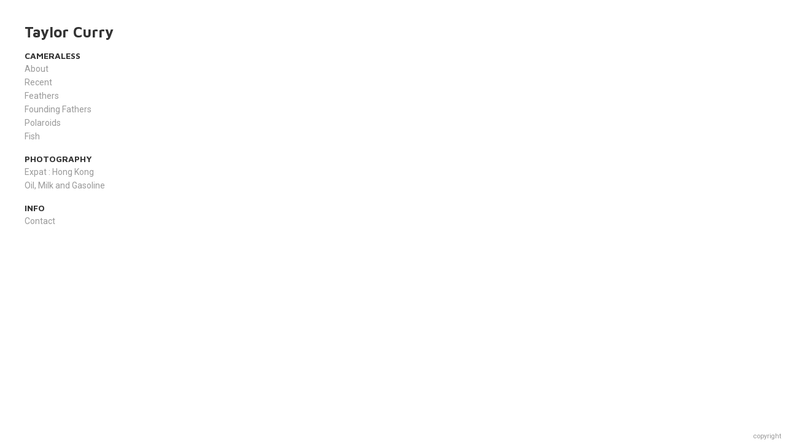

--- FILE ---
content_type: text/html; charset=UTF-8
request_url: https://taylor-curry.com/shop/
body_size: 8332
content:
<!DOCTYPE html>
<html lang="en-US">
<head>
	<meta charset="UTF-8" />
	<meta name="viewport" content="width=device-width, initial-scale=1, minimum-scale=1.0" />
	<meta name="apple-mobile-web-app-capable" content="yes">
			<link rel="icon" type="image/png" href="http://taylormcurry.com/wp-content/uploads/2015/07/favcon.png"/>
		<link rel="profile" href="http://gmpg.org/xfn/11" />
	<link rel="pingback" href="https://taylor-curry.com/xmlrpc.php" />
	<meta name='robots' content='index, follow, max-image-preview:large, max-snippet:-1, max-video-preview:-1' />

	<!-- This site is optimized with the Yoast SEO plugin v26.8 - https://yoast.com/product/yoast-seo-wordpress/ -->
	<title>Shop - Taylor Curry</title>
	<link rel="canonical" href="https://taylor-curry.com/shop/" />
	<meta property="og:locale" content="en_US" />
	<meta property="og:type" content="article" />
	<meta property="og:title" content="Shop - Taylor Curry" />
	<meta property="og:url" content="https://taylor-curry.com/shop/" />
	<meta property="og:site_name" content="Taylor Curry" />
	<meta name="twitter:card" content="summary_large_image" />
	<script type="application/ld+json" class="yoast-schema-graph">{"@context":"https://schema.org","@graph":[{"@type":"WebPage","@id":"https://taylor-curry.com/shop/","url":"https://taylor-curry.com/shop/","name":"Shop - Taylor Curry","isPartOf":{"@id":"https://taylor-curry.com/#website"},"datePublished":"2023-08-29T00:01:35+00:00","breadcrumb":{"@id":"https://taylor-curry.com/shop/#breadcrumb"},"inLanguage":"en-US","potentialAction":[{"@type":"ReadAction","target":["https://taylor-curry.com/shop/"]}]},{"@type":"BreadcrumbList","@id":"https://taylor-curry.com/shop/#breadcrumb","itemListElement":[{"@type":"ListItem","position":1,"name":"Home","item":"https://taylor-curry.com/"},{"@type":"ListItem","position":2,"name":"Shop"}]},{"@type":"WebSite","@id":"https://taylor-curry.com/#website","url":"https://taylor-curry.com/","name":"Taylor Curry","description":"","potentialAction":[{"@type":"SearchAction","target":{"@type":"EntryPoint","urlTemplate":"https://taylor-curry.com/?s={search_term_string}"},"query-input":{"@type":"PropertyValueSpecification","valueRequired":true,"valueName":"search_term_string"}}],"inLanguage":"en-US"}]}</script>
	<!-- / Yoast SEO plugin. -->


<link rel='dns-prefetch' href='//stats.wp.com' />
<link rel='dns-prefetch' href='//fonts.googleapis.com' />
<link rel="alternate" type="application/rss+xml" title="Taylor Curry &raquo; Feed" href="https://taylor-curry.com/feed/" />
<link rel="alternate" type="application/rss+xml" title="Taylor Curry &raquo; Comments Feed" href="https://taylor-curry.com/comments/feed/" />
<link rel="alternate" title="oEmbed (JSON)" type="application/json+oembed" href="https://taylor-curry.com/wp-json/oembed/1.0/embed?url=https%3A%2F%2Ftaylor-curry.com%2Fshop%2F" />
<link rel="alternate" title="oEmbed (XML)" type="text/xml+oembed" href="https://taylor-curry.com/wp-json/oembed/1.0/embed?url=https%3A%2F%2Ftaylor-curry.com%2Fshop%2F&#038;format=xml" />
<style id='wp-img-auto-sizes-contain-inline-css' type='text/css'>
img:is([sizes=auto i],[sizes^="auto," i]){contain-intrinsic-size:3000px 1500px}
/*# sourceURL=wp-img-auto-sizes-contain-inline-css */
</style>

<style id='wp-emoji-styles-inline-css' type='text/css'>

	img.wp-smiley, img.emoji {
		display: inline !important;
		border: none !important;
		box-shadow: none !important;
		height: 1em !important;
		width: 1em !important;
		margin: 0 0.07em !important;
		vertical-align: -0.1em !important;
		background: none !important;
		padding: 0 !important;
	}
/*# sourceURL=wp-emoji-styles-inline-css */
</style>
<link rel='stylesheet' id='wp-block-library-css' href='https://taylor-curry.com/wp-includes/css/dist/block-library/style.min.css?ver=6.9' type='text/css' media='all' />
<style id='global-styles-inline-css' type='text/css'>
:root{--wp--preset--aspect-ratio--square: 1;--wp--preset--aspect-ratio--4-3: 4/3;--wp--preset--aspect-ratio--3-4: 3/4;--wp--preset--aspect-ratio--3-2: 3/2;--wp--preset--aspect-ratio--2-3: 2/3;--wp--preset--aspect-ratio--16-9: 16/9;--wp--preset--aspect-ratio--9-16: 9/16;--wp--preset--color--black: #000000;--wp--preset--color--cyan-bluish-gray: #abb8c3;--wp--preset--color--white: #ffffff;--wp--preset--color--pale-pink: #f78da7;--wp--preset--color--vivid-red: #cf2e2e;--wp--preset--color--luminous-vivid-orange: #ff6900;--wp--preset--color--luminous-vivid-amber: #fcb900;--wp--preset--color--light-green-cyan: #7bdcb5;--wp--preset--color--vivid-green-cyan: #00d084;--wp--preset--color--pale-cyan-blue: #8ed1fc;--wp--preset--color--vivid-cyan-blue: #0693e3;--wp--preset--color--vivid-purple: #9b51e0;--wp--preset--gradient--vivid-cyan-blue-to-vivid-purple: linear-gradient(135deg,rgb(6,147,227) 0%,rgb(155,81,224) 100%);--wp--preset--gradient--light-green-cyan-to-vivid-green-cyan: linear-gradient(135deg,rgb(122,220,180) 0%,rgb(0,208,130) 100%);--wp--preset--gradient--luminous-vivid-amber-to-luminous-vivid-orange: linear-gradient(135deg,rgb(252,185,0) 0%,rgb(255,105,0) 100%);--wp--preset--gradient--luminous-vivid-orange-to-vivid-red: linear-gradient(135deg,rgb(255,105,0) 0%,rgb(207,46,46) 100%);--wp--preset--gradient--very-light-gray-to-cyan-bluish-gray: linear-gradient(135deg,rgb(238,238,238) 0%,rgb(169,184,195) 100%);--wp--preset--gradient--cool-to-warm-spectrum: linear-gradient(135deg,rgb(74,234,220) 0%,rgb(151,120,209) 20%,rgb(207,42,186) 40%,rgb(238,44,130) 60%,rgb(251,105,98) 80%,rgb(254,248,76) 100%);--wp--preset--gradient--blush-light-purple: linear-gradient(135deg,rgb(255,206,236) 0%,rgb(152,150,240) 100%);--wp--preset--gradient--blush-bordeaux: linear-gradient(135deg,rgb(254,205,165) 0%,rgb(254,45,45) 50%,rgb(107,0,62) 100%);--wp--preset--gradient--luminous-dusk: linear-gradient(135deg,rgb(255,203,112) 0%,rgb(199,81,192) 50%,rgb(65,88,208) 100%);--wp--preset--gradient--pale-ocean: linear-gradient(135deg,rgb(255,245,203) 0%,rgb(182,227,212) 50%,rgb(51,167,181) 100%);--wp--preset--gradient--electric-grass: linear-gradient(135deg,rgb(202,248,128) 0%,rgb(113,206,126) 100%);--wp--preset--gradient--midnight: linear-gradient(135deg,rgb(2,3,129) 0%,rgb(40,116,252) 100%);--wp--preset--font-size--small: 13px;--wp--preset--font-size--medium: 20px;--wp--preset--font-size--large: 36px;--wp--preset--font-size--x-large: 42px;--wp--preset--spacing--20: 0.44rem;--wp--preset--spacing--30: 0.67rem;--wp--preset--spacing--40: 1rem;--wp--preset--spacing--50: 1.5rem;--wp--preset--spacing--60: 2.25rem;--wp--preset--spacing--70: 3.38rem;--wp--preset--spacing--80: 5.06rem;--wp--preset--shadow--natural: 6px 6px 9px rgba(0, 0, 0, 0.2);--wp--preset--shadow--deep: 12px 12px 50px rgba(0, 0, 0, 0.4);--wp--preset--shadow--sharp: 6px 6px 0px rgba(0, 0, 0, 0.2);--wp--preset--shadow--outlined: 6px 6px 0px -3px rgb(255, 255, 255), 6px 6px rgb(0, 0, 0);--wp--preset--shadow--crisp: 6px 6px 0px rgb(0, 0, 0);}:where(.is-layout-flex){gap: 0.5em;}:where(.is-layout-grid){gap: 0.5em;}body .is-layout-flex{display: flex;}.is-layout-flex{flex-wrap: wrap;align-items: center;}.is-layout-flex > :is(*, div){margin: 0;}body .is-layout-grid{display: grid;}.is-layout-grid > :is(*, div){margin: 0;}:where(.wp-block-columns.is-layout-flex){gap: 2em;}:where(.wp-block-columns.is-layout-grid){gap: 2em;}:where(.wp-block-post-template.is-layout-flex){gap: 1.25em;}:where(.wp-block-post-template.is-layout-grid){gap: 1.25em;}.has-black-color{color: var(--wp--preset--color--black) !important;}.has-cyan-bluish-gray-color{color: var(--wp--preset--color--cyan-bluish-gray) !important;}.has-white-color{color: var(--wp--preset--color--white) !important;}.has-pale-pink-color{color: var(--wp--preset--color--pale-pink) !important;}.has-vivid-red-color{color: var(--wp--preset--color--vivid-red) !important;}.has-luminous-vivid-orange-color{color: var(--wp--preset--color--luminous-vivid-orange) !important;}.has-luminous-vivid-amber-color{color: var(--wp--preset--color--luminous-vivid-amber) !important;}.has-light-green-cyan-color{color: var(--wp--preset--color--light-green-cyan) !important;}.has-vivid-green-cyan-color{color: var(--wp--preset--color--vivid-green-cyan) !important;}.has-pale-cyan-blue-color{color: var(--wp--preset--color--pale-cyan-blue) !important;}.has-vivid-cyan-blue-color{color: var(--wp--preset--color--vivid-cyan-blue) !important;}.has-vivid-purple-color{color: var(--wp--preset--color--vivid-purple) !important;}.has-black-background-color{background-color: var(--wp--preset--color--black) !important;}.has-cyan-bluish-gray-background-color{background-color: var(--wp--preset--color--cyan-bluish-gray) !important;}.has-white-background-color{background-color: var(--wp--preset--color--white) !important;}.has-pale-pink-background-color{background-color: var(--wp--preset--color--pale-pink) !important;}.has-vivid-red-background-color{background-color: var(--wp--preset--color--vivid-red) !important;}.has-luminous-vivid-orange-background-color{background-color: var(--wp--preset--color--luminous-vivid-orange) !important;}.has-luminous-vivid-amber-background-color{background-color: var(--wp--preset--color--luminous-vivid-amber) !important;}.has-light-green-cyan-background-color{background-color: var(--wp--preset--color--light-green-cyan) !important;}.has-vivid-green-cyan-background-color{background-color: var(--wp--preset--color--vivid-green-cyan) !important;}.has-pale-cyan-blue-background-color{background-color: var(--wp--preset--color--pale-cyan-blue) !important;}.has-vivid-cyan-blue-background-color{background-color: var(--wp--preset--color--vivid-cyan-blue) !important;}.has-vivid-purple-background-color{background-color: var(--wp--preset--color--vivid-purple) !important;}.has-black-border-color{border-color: var(--wp--preset--color--black) !important;}.has-cyan-bluish-gray-border-color{border-color: var(--wp--preset--color--cyan-bluish-gray) !important;}.has-white-border-color{border-color: var(--wp--preset--color--white) !important;}.has-pale-pink-border-color{border-color: var(--wp--preset--color--pale-pink) !important;}.has-vivid-red-border-color{border-color: var(--wp--preset--color--vivid-red) !important;}.has-luminous-vivid-orange-border-color{border-color: var(--wp--preset--color--luminous-vivid-orange) !important;}.has-luminous-vivid-amber-border-color{border-color: var(--wp--preset--color--luminous-vivid-amber) !important;}.has-light-green-cyan-border-color{border-color: var(--wp--preset--color--light-green-cyan) !important;}.has-vivid-green-cyan-border-color{border-color: var(--wp--preset--color--vivid-green-cyan) !important;}.has-pale-cyan-blue-border-color{border-color: var(--wp--preset--color--pale-cyan-blue) !important;}.has-vivid-cyan-blue-border-color{border-color: var(--wp--preset--color--vivid-cyan-blue) !important;}.has-vivid-purple-border-color{border-color: var(--wp--preset--color--vivid-purple) !important;}.has-vivid-cyan-blue-to-vivid-purple-gradient-background{background: var(--wp--preset--gradient--vivid-cyan-blue-to-vivid-purple) !important;}.has-light-green-cyan-to-vivid-green-cyan-gradient-background{background: var(--wp--preset--gradient--light-green-cyan-to-vivid-green-cyan) !important;}.has-luminous-vivid-amber-to-luminous-vivid-orange-gradient-background{background: var(--wp--preset--gradient--luminous-vivid-amber-to-luminous-vivid-orange) !important;}.has-luminous-vivid-orange-to-vivid-red-gradient-background{background: var(--wp--preset--gradient--luminous-vivid-orange-to-vivid-red) !important;}.has-very-light-gray-to-cyan-bluish-gray-gradient-background{background: var(--wp--preset--gradient--very-light-gray-to-cyan-bluish-gray) !important;}.has-cool-to-warm-spectrum-gradient-background{background: var(--wp--preset--gradient--cool-to-warm-spectrum) !important;}.has-blush-light-purple-gradient-background{background: var(--wp--preset--gradient--blush-light-purple) !important;}.has-blush-bordeaux-gradient-background{background: var(--wp--preset--gradient--blush-bordeaux) !important;}.has-luminous-dusk-gradient-background{background: var(--wp--preset--gradient--luminous-dusk) !important;}.has-pale-ocean-gradient-background{background: var(--wp--preset--gradient--pale-ocean) !important;}.has-electric-grass-gradient-background{background: var(--wp--preset--gradient--electric-grass) !important;}.has-midnight-gradient-background{background: var(--wp--preset--gradient--midnight) !important;}.has-small-font-size{font-size: var(--wp--preset--font-size--small) !important;}.has-medium-font-size{font-size: var(--wp--preset--font-size--medium) !important;}.has-large-font-size{font-size: var(--wp--preset--font-size--large) !important;}.has-x-large-font-size{font-size: var(--wp--preset--font-size--x-large) !important;}
/*# sourceURL=global-styles-inline-css */
</style>

<style id='classic-theme-styles-inline-css' type='text/css'>
/*! This file is auto-generated */
.wp-block-button__link{color:#fff;background-color:#32373c;border-radius:9999px;box-shadow:none;text-decoration:none;padding:calc(.667em + 2px) calc(1.333em + 2px);font-size:1.125em}.wp-block-file__button{background:#32373c;color:#fff;text-decoration:none}
/*# sourceURL=/wp-includes/css/classic-themes.min.css */
</style>
<link rel='stylesheet' id='cpsh-shortcodes-css' href='https://taylor-curry.com/wp-content/plugins/column-shortcodes//assets/css/shortcodes.css?ver=1.0.1' type='text/css' media='all' />
<link rel='stylesheet' id='solofolio-fonts-css' href='//fonts.googleapis.com/css?family=Roboto%3A400%2C700%7CMaven+Pro%3A400%2C700&#038;ver=6.9' type='text/css' media='all' />
<link rel='stylesheet' id='font-awesome-css' href='https://taylor-curry.com/wp-content/themes/solofolio/css/font-awesome.min.css?ver=4.2.0' type='text/css' media='all' />
<link rel='stylesheet' id='solofolio-styles-base-css' href='https://taylor-curry.com/wp-content/themes/solofolio/style.css?ver=7.0.98' type='text/css' media='all' />
<style id='solofolio-styles-base-inline-css' type='text/css'>
/* v7.0.98 generated on: 2022-03-09 at 21:37:13 */ html { font-size:14px }body {background-color:#ffffff;color:#333333;font-family:'Roboto';}.header h3,.wrapper h1,.wrapper h2,.wrapper h3{ font-family:'Maven Pro' }h1, h2, h3, h4, h5, h6 { color:#333333 }a:link,a:visited,.header-location,.woocommerce-page .woocommerce-breadcrumb a { color:#333333}a:hover,a:active,.content-parent .children li:hover a h3,.woocommerce-page .woocommerce-breadcrumb a:hover { color:#999999 }.site-title a {font-family:'Maven Pro';color:#333333;}.site-title a:hover { color:#999999 }.logo-img a { width:200px }.solofolio-cyclereact-title,.footer { background-color:#ffffff }.header { background-color:#ffffff }.header-meta,.solofolio-cyclereact-controls { font-size:14px }.header-content li a {font-size:14px;line-height:14px;}.header-content h3 {color:#333333;font-size:14px;}.header-content ul a:link,.header-content ul a:visited,.menu-icon, .menu-btn { color:#999999 }.header-content ul a:hover,.header-content ul a:active,.header-content .solofolio-custom-menu h3:hover { color:#333333 }h2.post-title { font-size:24px }h2.post-title,h2.post-title a { color:#333333 }.post-title a:hover { color:#999999 }.post-byline { color:#999999 }.wp-caption-text,.solofolio-cyclereact-caption { color:#999999 }.solofolio-cyclereact-controls a { color:#999999 }.solofolio-cyclereact-controls a:hover,button:hover,button:focus,.form-submit input:hover,.form-submit input:focus { color:#333333}.header .header-content .current-page-ancestor a,.header .header-content .current_page_item a,.header .header-content .current_page_parent a { color:#333333; }.solofolio-cyclereact-sidebar.buttons a:hover,input:focus,input:hover,textarea:focus,button:focus,button:hover { border-color:#333333 }input,textarea,button,.woocommerce-page ul.products li.product a.button,.woocommerce #review_form #respond .form-submit input{border:1px solid #999999;color:#333333;}.blog .fluid-width-video-wrapper,.comments small { color:#999999 }.solofolio-cyclereact-sidebar { max-width:280px }.solofolio-cyclereact-sidebar.buttons a {height:30px;font-size:16.5px;line-height:30px;width:30px;}.solofolio-cyclereact-sidebar.buttons .fa { line-height:30px }.entry .post-meta,.entry p,.entry .tag-links,.pagination-nav,.centered-content .more-link,.centered-content .wrapper pre,.centered-content .wrapper dl,.centered-content .wrapper ol,.centered-content .wrapper ul,.centered-content .wrapper address,.centered-content .wrapper table,.centered-content .wrapper h1,.centered-content .wrapper h2,.centered-content .wrapper h3,.centered-content .wrapper h4,.centered-content .wrapper h5,.centered-content .wrapper h6 { max-width:600px }@media (min-width:1025px) {.horizon .header-content h3 { line-height:14px }.horizon .solofolio-cyclereact-sidebar.buttons a { border:1px solid #999999 }.horizon .wrapper {bottom:40px;top:80px;right:40px;left:40px;}.horizon .logo { width:200px }.horizon.admin-bar.page .wrapper { top:117px }.horizon .logo { padding-left:40px }.horizon .header-content { padding-right:40px }.horizon .solofolio-cyclereact-title {padding-top:85px;padding-right:20px;padding-bottom:40px;}.horizon .solofolio-cyclereact-sidebar {top:80px;right:40px;}.horizon .solofolio-cyclereact-stage,.horizon .solofolio-cyclereact-title { right:300px }.horizon .solofolio-cyclereact-thumbs {top:35px;padding:40px;}.horizon.page-template-story-php .wrapper { margin-top:-40px }.horizon.page-template-story-php .vert-scroll-full {margin-left:-40px;margin-right:-40px;}}.solofolio-cyclereact-sidebar.buttons a { border:1px solid #999999 }@media (min-width:1025px) {.heights .wrapper {bottom:40px;left:40px;right:40px;top:40px;}.heights .header { width:360px }.heights .header-inner { width:280px }.heights .admin-bar.page .wrapper { top:72px}.heights .admin-bar.page .solofolio-cyclereact-thumbs { padding-top:62px }.heights .solofolio-cyclereact-sidebar {bottom:40px;left:40px;}.heights .solofolio-cyclereact-thumbs,.heights .solofolio-cyclereact-title { padding:40px }.heights .solofolio-cyclereact-thumbs { padding-top:30px }.heights .header-inner {left:40px;top:40px;bottom:40px;}.heights.page-template-story-php .pushy .header-inner { width:280px }.heights.page-template-story-php .pushy-left {-webkit-transform:translate3d(-360px,0,0);-moz-transform:translate3d(-360px,0,0);-ms-transform:translate3d(-360px,0,0);-o-transform:translate3d(-360px,0,0);transform:translate3d(-360px,0,0);}.heights.page-template-story-php .vert-scroll {padding-left:40px;padding-right:40px;}.heights .wrapper {left:360px;}@media only screen and (min-width:2000px) {.centered-content.blog.heights .wrapper,.centered-content.page-template-about-php.heights .wrapper,.centered-content.page-template-parent-php.heights .wrapper {left:40px;}}}.heights .wrapper { left:360px }.heights .solofolio-cyclereact-stage,.heights .solofolio-cyclereact-thumbs,.heights .solofolio-cyclereact-title { left:320px !important }
/*# sourceURL=solofolio-styles-base-inline-css */
</style>
<script type="text/javascript" src="https://taylor-curry.com/wp-includes/js/jquery/jquery.min.js?ver=3.7.1" id="jquery-core-js"></script>
<script type="text/javascript" src="https://taylor-curry.com/wp-includes/js/jquery/jquery-migrate.min.js?ver=3.4.1" id="jquery-migrate-js"></script>
<link rel="https://api.w.org/" href="https://taylor-curry.com/wp-json/" /><link rel="alternate" title="JSON" type="application/json" href="https://taylor-curry.com/wp-json/wp/v2/pages/731" /><link rel="EditURI" type="application/rsd+xml" title="RSD" href="https://taylor-curry.com/xmlrpc.php?rsd" />
<meta name="generator" content="WordPress 6.9" />
<link rel='shortlink' href='https://taylor-curry.com/?p=731' />
	<style>img#wpstats{display:none}</style>
		<link rel="apple-touch-icon" sizes="180x180" href="/wp-content/uploads/fbrfg/apple-touch-icon.png">
<link rel="icon" type="image/png" sizes="32x32" href="/wp-content/uploads/fbrfg/favicon-32x32.png">
<link rel="icon" type="image/png" sizes="16x16" href="/wp-content/uploads/fbrfg/favicon-16x16.png">
<link rel="manifest" href="/wp-content/uploads/fbrfg/site.webmanifest">
<link rel="shortcut icon" href="/wp-content/uploads/fbrfg/favicon.ico">
<meta name="msapplication-TileColor" content="#da532c">
<meta name="msapplication-config" content="/wp-content/uploads/fbrfg/browserconfig.xml">
<meta name="theme-color" content="#ffffff"></head>
<body class="wp-singular page-template-default page page-id-731 wp-theme-solofolio heights">
<div class="header pushy pushy-left">
	<div class="header-inner">
					<div class="logo logo-text">
				<h1 class="site-title">
					<a href="https://taylor-curry.com/"
						 title="Taylor Curry"
						 rel="home">
						Taylor Curry					</a>
				</h1>
			</div>
				<div class="header-meta">
					</div>
		<a class='menu-icon'>Menu <i class="fa fa-bars"></i></a>
		<div class="header-content">
			<div class="sidebar-widget"><h3>Cameraless</h3><div class="menu-cameraless-photography-container"><ul id="menu-cameraless-photography" class="menu"><li id="menu-item-343" class="menu-item menu-item-type-post_type menu-item-object-page menu-item-343"><a href="https://taylor-curry.com/about/">About</a></li>
<li id="menu-item-718" class="menu-item menu-item-type-post_type menu-item-object-page menu-item-718"><a href="https://taylor-curry.com/recent/">Recent</a></li>
<li id="menu-item-74" class="menu-item menu-item-type-custom menu-item-object-custom menu-item-74"><a href="/feathers">Feathers</a></li>
<li id="menu-item-372" class="menu-item menu-item-type-post_type menu-item-object-page menu-item-372"><a href="https://taylor-curry.com/founding-fathers/">Founding Fathers</a></li>
<li id="menu-item-329" class="menu-item menu-item-type-post_type menu-item-object-page menu-item-329"><a href="https://taylor-curry.com/polaroids/">Polaroids</a></li>
<li id="menu-item-340" class="menu-item menu-item-type-post_type menu-item-object-page menu-item-340"><a href="https://taylor-curry.com/fish/">Fish</a></li>
</ul></div></div><div class="sidebar-widget"><h3>Photography</h3><div class="menu-portfolio-container"><ul id="menu-portfolio" class="menu"><li id="menu-item-297" class="menu-item menu-item-type-post_type menu-item-object-page menu-item-297"><a href="https://taylor-curry.com/expat-hong-kong/">Expat : Hong Kong</a></li>
<li id="menu-item-298" class="menu-item menu-item-type-post_type menu-item-object-page menu-item-298"><a href="https://taylor-curry.com/oil-milk-and-gasoline/">Oil, Milk and Gasoline</a></li>
</ul></div></div><div class="sidebar-widget"><h3>Info</h3><div class="menu-info-container"><ul id="menu-info" class="menu"><li id="menu-item-351" class="menu-item menu-item-type-post_type menu-item-object-page menu-item-351"><a href="https://taylor-curry.com/contact/">Contact</a></li>
</ul></div></div>		</div>
	</div>
</div>
<div class="site-overlay"></div>
<a class='menu-btn'><i class="fa fa-bars"></i> menu</a>
<div class="wrapper">

<div class="content-page">
	  	  		  		</div>

</div>

<div class="footer">
  <span class="copyright-label">copyright</span>
  <div class="copyright-hidden">
          &copy; 2026 ©Taylor Curry      </div>
</div>

<script type="speculationrules">
{"prefetch":[{"source":"document","where":{"and":[{"href_matches":"/*"},{"not":{"href_matches":["/wp-*.php","/wp-admin/*","/wp-content/uploads/*","/wp-content/*","/wp-content/plugins/*","/wp-content/themes/solofolio/*","/*\\?(.+)"]}},{"not":{"selector_matches":"a[rel~=\"nofollow\"]"}},{"not":{"selector_matches":".no-prefetch, .no-prefetch a"}}]},"eagerness":"conservative"}]}
</script>
<script type="text/javascript" src="https://taylor-curry.com/wp-content/themes/solofolio/js/matchmedia.js?ver=7.0.98" id="matchmedia-js"></script>
<script type="text/javascript" src="https://taylor-curry.com/wp-content/themes/solofolio/js/lazy-load.js?ver=7.0.98" id="lazy-load-js"></script>
<script type="text/javascript" src="https://taylor-curry.com/wp-content/themes/solofolio/js/jquery.fitvids.js?ver=7.0.98" id="jquery-fitvids-js"></script>
<script type="text/javascript" src="https://taylor-curry.com/wp-content/themes/solofolio/js/pushy.js?ver=7.0.98" id="pushy-js"></script>
<script type="text/javascript" src="https://taylor-curry.com/wp-content/themes/solofolio/js/blink_sdk.js?ver=7.0.98" id="blink-js"></script>
<script type="text/javascript" id="solofolio-base-js-extra">
/* <![CDATA[ */
var solofolioBase = {"layoutMode":"heights"};
//# sourceURL=solofolio-base-js-extra
/* ]]> */
</script>
<script type="text/javascript" src="https://taylor-curry.com/wp-content/themes/solofolio/js/solofolio-base.js?ver=7.0.98" id="solofolio-base-js"></script>
<script type="text/javascript" id="jetpack-stats-js-before">
/* <![CDATA[ */
_stq = window._stq || [];
_stq.push([ "view", {"v":"ext","blog":"94895777","post":"731","tz":"0","srv":"taylor-curry.com","j":"1:15.4"} ]);
_stq.push([ "clickTrackerInit", "94895777", "731" ]);
//# sourceURL=jetpack-stats-js-before
/* ]]> */
</script>
<script type="text/javascript" src="https://stats.wp.com/e-202604.js" id="jetpack-stats-js" defer="defer" data-wp-strategy="defer"></script>
<script id="wp-emoji-settings" type="application/json">
{"baseUrl":"https://s.w.org/images/core/emoji/17.0.2/72x72/","ext":".png","svgUrl":"https://s.w.org/images/core/emoji/17.0.2/svg/","svgExt":".svg","source":{"concatemoji":"https://taylor-curry.com/wp-includes/js/wp-emoji-release.min.js?ver=6.9"}}
</script>
<script type="module">
/* <![CDATA[ */
/*! This file is auto-generated */
const a=JSON.parse(document.getElementById("wp-emoji-settings").textContent),o=(window._wpemojiSettings=a,"wpEmojiSettingsSupports"),s=["flag","emoji"];function i(e){try{var t={supportTests:e,timestamp:(new Date).valueOf()};sessionStorage.setItem(o,JSON.stringify(t))}catch(e){}}function c(e,t,n){e.clearRect(0,0,e.canvas.width,e.canvas.height),e.fillText(t,0,0);t=new Uint32Array(e.getImageData(0,0,e.canvas.width,e.canvas.height).data);e.clearRect(0,0,e.canvas.width,e.canvas.height),e.fillText(n,0,0);const a=new Uint32Array(e.getImageData(0,0,e.canvas.width,e.canvas.height).data);return t.every((e,t)=>e===a[t])}function p(e,t){e.clearRect(0,0,e.canvas.width,e.canvas.height),e.fillText(t,0,0);var n=e.getImageData(16,16,1,1);for(let e=0;e<n.data.length;e++)if(0!==n.data[e])return!1;return!0}function u(e,t,n,a){switch(t){case"flag":return n(e,"\ud83c\udff3\ufe0f\u200d\u26a7\ufe0f","\ud83c\udff3\ufe0f\u200b\u26a7\ufe0f")?!1:!n(e,"\ud83c\udde8\ud83c\uddf6","\ud83c\udde8\u200b\ud83c\uddf6")&&!n(e,"\ud83c\udff4\udb40\udc67\udb40\udc62\udb40\udc65\udb40\udc6e\udb40\udc67\udb40\udc7f","\ud83c\udff4\u200b\udb40\udc67\u200b\udb40\udc62\u200b\udb40\udc65\u200b\udb40\udc6e\u200b\udb40\udc67\u200b\udb40\udc7f");case"emoji":return!a(e,"\ud83e\u1fac8")}return!1}function f(e,t,n,a){let r;const o=(r="undefined"!=typeof WorkerGlobalScope&&self instanceof WorkerGlobalScope?new OffscreenCanvas(300,150):document.createElement("canvas")).getContext("2d",{willReadFrequently:!0}),s=(o.textBaseline="top",o.font="600 32px Arial",{});return e.forEach(e=>{s[e]=t(o,e,n,a)}),s}function r(e){var t=document.createElement("script");t.src=e,t.defer=!0,document.head.appendChild(t)}a.supports={everything:!0,everythingExceptFlag:!0},new Promise(t=>{let n=function(){try{var e=JSON.parse(sessionStorage.getItem(o));if("object"==typeof e&&"number"==typeof e.timestamp&&(new Date).valueOf()<e.timestamp+604800&&"object"==typeof e.supportTests)return e.supportTests}catch(e){}return null}();if(!n){if("undefined"!=typeof Worker&&"undefined"!=typeof OffscreenCanvas&&"undefined"!=typeof URL&&URL.createObjectURL&&"undefined"!=typeof Blob)try{var e="postMessage("+f.toString()+"("+[JSON.stringify(s),u.toString(),c.toString(),p.toString()].join(",")+"));",a=new Blob([e],{type:"text/javascript"});const r=new Worker(URL.createObjectURL(a),{name:"wpTestEmojiSupports"});return void(r.onmessage=e=>{i(n=e.data),r.terminate(),t(n)})}catch(e){}i(n=f(s,u,c,p))}t(n)}).then(e=>{for(const n in e)a.supports[n]=e[n],a.supports.everything=a.supports.everything&&a.supports[n],"flag"!==n&&(a.supports.everythingExceptFlag=a.supports.everythingExceptFlag&&a.supports[n]);var t;a.supports.everythingExceptFlag=a.supports.everythingExceptFlag&&!a.supports.flag,a.supports.everything||((t=a.source||{}).concatemoji?r(t.concatemoji):t.wpemoji&&t.twemoji&&(r(t.twemoji),r(t.wpemoji)))});
//# sourceURL=https://taylor-curry.com/wp-includes/js/wp-emoji-loader.min.js
/* ]]> */
</script>

</body>
</html>


<!-- Page cached by LiteSpeed Cache 7.7 on 2026-01-25 02:37:31 -->

--- FILE ---
content_type: text/css
request_url: https://taylor-curry.com/wp-content/themes/solofolio/style.css?ver=7.0.98
body_size: 5111
content:
/*
Theme Name: SoloFolio
Theme URI: http://solofol.io/
Description: SoloFolio is a simple and professional theme built specifically for photography portfolio websites. Features include responsive photo galleries with retina images, a no-compromises experience for mobile/tablet users, custom widgets for dropdown menus and social media icons, WooCommerce compatiblity, live location via Blink, and integration with Photoshelter BEAM template Element.
Version: 7.0.98
Author: Joel Hawksley
Author URI: http://www.joelhawksley.com/
License: GNU General Public License v2 or later
License URI: http://www.gnu.org/licenses/gpl-2.0.html
Tags: one-column, two-columns, fluid-layout, responsive-layout, full-width-template, theme-options, photoblogging
Text Domain: solofolio
*/

* {
  margin: 0;
  padding: 0;
  border: 0;
  font-size: 100%;
  font: inherit;
  vertical-align: baseline;
}
/* HTML5 display-role reset for older browsers */
article,
aside,
details,
figcaption,
figure,
footer,
header,
hgroup,
menu,
nav,
section { display: block }
ol,
ul { list-style: none }
table {
  border-collapse: collapse;
  border-spacing: 0;
}
*,
*:before,
*:after {
  -moz-box-sizing: border-box;
  -webkit-box-sizing: border-box;
  box-sizing: border-box;
}
html { font-size: 16px }
body {
  font-family: 'Roboto', Helvetica, Verdana, Arial, Utkal, sans-serif;
  -webkit-text-size-adjust: 100%;
  font-weight: normal;
  line-height: 1.3;
  margin: 0;
  padding: 0;
  text-align: left;
}
dd, dt, li, p { line-height: 1.6em }
p, table, ul, ol { margin: 1rem 0 }
dd { margin-bottom: 1em }
th { font-weight: bold }
.bypostauthor {
  border-left: 5px solid rgba(125,125,125,.2);
  padding-left: .5rem;
}
th { background-color: rgba(125,125,125,.2) }
td, th { padding: .5rem 1rem .5rem 1rem; border: 1px solid rgba(125,125,125,.2); }
dt { font-weight: bold; margin-top: .5rem; }
li { list-style-type: square; list-style-position: inside; }
ul ul, ol ol { margin-left: 1rem }
ol li { list-style-type: decimal }
code, pre, tt, var { background-color: rgba(125,125,125,.2); }
pre { padding: .5rem; word-wrap: break-word;}
em, cite { font-style: italic }
sup, sub { font-size: .7em }
sup { vertical-align: super }
sub { vertical-align: sub }
acronym { text-transform: uppercase }
acronym, abbr { border-bottom: .1em dotted }
blockquote p, .sticky { padding: 1em; border-left: 8px solid rgba(125,125,125,.2); }
blockquote cite { display: block; margin-top: 1em; }
strong { font-weight: bold }
img { border: none }
/* Floats */
.left { float: left }
.right { float: right }
.entry .alignleft { padding-right: 1rem; }
.entry .alignright { padding-left: 1rem; }
/* Images */
/* Links */
a { font-weight: bold }
a:link,
a:visited {
  text-decoration: none;
  outline: none !important;
}
a:hover,
a:active {
  outline: none !important;
  -webkit-transition: all .1s linear;
  transition: all .1s linear;
}
a img {
  margin: 0;
  padding: 0;
  border: none;
  text-decoration: none;
}
a:hover img { text-decoration: none }
.more-link {
  display: block;
  margin: 1rem 0;
}
/* Typography */
h1,
h2,
h3,
h4,
h5 {
  font-weight: normal;
  line-height: 1;
  margin-bottom: 1rem;
  padding: 0;
}
h1 { font-size: 3rem }
h2 { font-size: 1.86rem }
h3 { font-size: 1.28rem }
h4 { font-size: 1rem }
h5 { font-size: .85rem }
small {
  font-size: .85rem;
  line-height: 1;
}
.header-content h3 {
  font-size: 1rem;
  line-height: 1.5rem;
  font-weight: bold;
  text-transform: uppercase;
  margin: 0;
}
.header-content ul { margin: 0; }
p {
  padding: 0;
  max-width: 600px;
}
p:first-child { margin-top: 0 }
.site-title {
  font-weight: bold;
  line-height: 1;
  margin: 0;
  padding: 0;
}
.site-title a:link,
.site-title a:visited { background-color: transparent }
.site-title a:hover,
.site-title a:active { background-color: transparent }
.header a { font-weight: normal }
.logo {
  line-height: 1;
  width: auto;
}
.header-content ul li {
  font-size: 12px;
  font-weight: normal;
  list-style-type: none;
  list-style-position: initial;
}
.sidebar-widget, .solofolio-custom-menu { margin-top: 15px }
input,
button {
  height: 2rem;
  vertical-align: top;
}
.form-submit input,
.searchform button {
  cursor: pointer;
  line-height: 1;
}
.searchform button {
  margin-left: .25rem;
  width: 2rem;
}
.logo-img a { display: inline-block }
.logo a img {
  border: none;
  font-weight: normal;
  text-decoration: none;
  max-width: 100%;
}
.logo a img:hover { border: none }
.site-title { font-size: 24px }
.site-title a { font-weight: bold }
.footer {
  border-top-left-radius: 2px;
  font-size: .78rem;
  line-height: 1;
}
.footer:hover { opacity: 1 }
.footer:hover .copyright-label { display: none }
.footer:hover .copyright-hidden { display: block }
.post-meta { margin-bottom: 1em }
.post-byline { font-weight: normal }
h2.post-title {
  font-size: 22px;
  margin-bottom: .25rem;
}
h2.post-title a { font-weight: normal; }
.entry .tag-links { max-width: 600px }
.entry .tag-links a { padding: 0 2px }
.content-index,
.content-search { width: 100% }
.content-about { max-width: 900px }
.content-about-image {
  width: 50%;
  float: right;
  padding: 0 0 2rem 2rem;
}
.content-about-image img {
  width: 100%;
  height: auto;
}
.content-about-content {
  float: left;
  width: 50%;
  max-width: 500px;
  display: block;
}
input, textarea, button {
  background-color: transparent;
  border-radius: 2px;
  margin: 0;
  padding: .5rem;
}
input:focus, textarea:focus, button:focus { outline: none }
#respond label { display: block }
.comments-area h3 { font-weight: bold }
.comments { padding-bottom: 3rem; max-width: 600px; }
.comment { margin-bottom: 1rem }
.comments h4.comment-author { margin-bottom: 0 }
.comment-list li {
  list-style-type: none;
  margin-bottom: 1.5rem;
}
.comment-list li p:last-child {
  margin-bottom: 0;
}
.comment-meta { margin-bottom: .5rem }
.comments h4, .comments h4 a {
  font-weight: bold;
  line-height: 1;
  margin-bottom: .25rem;
}
.comments small {
  font-weight: normal;
  margin-bottom: 0;
}
.comments p.form-submit { margin: 0 }
.comments p.form-submit input {
  background-color: transparent;
  float: right;
  max-width: 100%;
  width: auto;
}
.comments textarea {
  display: block;
  height: 225px;
}
.comments input, .comments textarea { width: 100%; }
.entry .aligncenter { display: block }
.entry img {
  display: block;
  margin-bottom: 1em;
  height: auto;
  max-width: 100%;
}
.entry img:first-child { margin-top: 0 }
.entry .wp-caption img { margin: 0 }
.alignleft { float: left }
.alignright { float: right }
.wp-caption { margin-bottom: 1rem }
.wp-caption-text,
.caption,
.wp-caption .wp-caption-text, .vert-scroll .wp-caption-text, .gallery-caption {
  font-size: .9rem;
  line-height: 1.4;
  padding-top: .2rem;
  margin-top: 0;
  max-width: inherit;
}
.content-parent { max-width: 920px }
.content-parent .content { padding: 0 1rem }
.content-parent .children {
  margin-top: 0;
  max-width: inherit !important;
}
.content-parent .children h3 { margin: 0 }
.content-parent .children li {
  display: inline-block;
  max-width: 300px;
  width: 32.8%;
  padding: 0 1rem 2rem 1rem;
  vertical-align: top;
}
.content-parent .children li img {
  height: auto;
  width: 100%;
}
.content-parent .children li:hover img { opacity: .7 }
.pagination-nav { padding-bottom: 2em }
.pagination-nav a { margin: 1em 0 }
.pagination-nav h4 { margin-bottom: .25rem }
.pagination-nav .right h4 { text-align: right }
.solofolio-social a { padding: 10px }
.solofolio-social a:first-child { padding-left: 0 }
.solofolio-vert-scroll-gallery { margin-bottom: 1rem }
.vert-scroll { margin: 1rem auto 0; }
.vert-scroll:first-child { margin-top: 0; }
.vert-scroll:last-child { margin-bottom: 0; }
.vert-scroll .wp-caption-text {
  text-align: left;
  max-width: 900px;
}
.vert-scroll img {
  display: block;
  max-width: 100%;
  margin-bottom: 0;
  width: auto;
  height: auto;
  opacity: 0;
}
.solofolio-cyclereact-thumbs { display: none }
/* Centering */
.content-index { width: 100% }
.content-index .entry .wp-caption { max-width: 100% }
.content-page img {
  display: block;
  height: auto;
  max-width: 100%;
}
/* Grid */
.grid:after {
  content: "";
  display: table;
  clear: both;
}
[class*='col-'] {
  float: left;
  padding-right: 20px;
}
.grid [class*='col-']:last-of-type {
  padding-right: 0;
}
.col-2-3 { width: 66.66% }
.col-1-3 { width: 33.33% }
.col-1-2 { width: 50% }
.col-1-4 { width: 25% }
.col-1-8 { width: 12.5% }
.module { padding: 20px }
/* Custom menu widget */
.solofolio-custom-menu h3 { cursor: pointer }
.solofolio-custom-menu h3:after { content: " +";}
.solofolio-custom-menu.visible h3:after { content: " -";}
.solofolio-custom-menu ul { display: none }
/* Fix WP admin bar overlap */
.admin-bar .header { top: 32px }
/* Helpers */
.no-margin { margin: 0 }
.pagination-nav:after {
  clear: both;
  content: "";
  display: table;
}
/* Story template */
.menu-btn { display: none }
.page-template-story-php .wrapper img { display: block }
.page-template-story-php .wrapper h1,
.page-template-story-php .wrapper h3 { text-align: center }
.page-template-story-php .vert-scroll.vert-scroll-full .wp-caption-text {
  max-width: 100% !important;
  padding: 0 1rem;
}
/* Lazy loader */
.lazy-hidden {
  opacity: 0;
  transition: opacity .2s ease-in;
}
/* Blink Map */
.blink-map iframe {
  max-width: 600px;
  width: 100% !important;
  margin-bottom: 1rem;
}
.clear { clear: both }
/* WooCommerce Integration */
.woocommerce #sidebar,
.woocommerce-result-count,
.widget_shopping_cart_content .product_list_widget,
.widget_shopping_cart_content .total,
.woocommerce .page-title,
.woocommerce-ordering,
.woocommerce .woocommerce-info:before,
.woocommerce div.product .woocommerce-tabs ul.tabs li.active:before,
.woocommerce-page #content div.product .woocommerce-tabs ul.tabs:before,
.woocommerce #content div.product .woocommerce-tabs ul.tabs:after,
.woocommerce div.product .woocommerce-tabs ul.tabs li:after,
.woocommerce div.product .woocommerce-tabs ul.tabs:before { display: none !important }
.woocommerce .woocommerce-info {
  border: none;
  background: none;
  border: none;
  text-shadow: none;
  box-shadow: none;
  padding: 0 !important;
}
.woocommerce ul.products li.product a img,
.woocommerce-page div.product div.images img { box-shadow: none }
.woocommerce-page .related ul.products li.product { max-width: 250px }
.woocommerce div.product h2, .woocommerce div.product p { max-width: none }
.woocommerce div.product .woocommerce-tabs ul.tabs li {
  background: none;
  border: none;
  box-shadow: none;
}
.woocommerce div.product .woocommerce-tabs ul.tabs { padding-left: 0 }
.woocommerce div.product .woocommerce-tabs ul.tabs li { margin: 0; }
.woocommerce div.product .woocommerce-tabs ul.tabs li:first-child { padding-left: 0; }
.woocommerce div.product .woocommerce-tabs ul.tabs li a { text-shadow: none }
.woocommerce-page div.product .woocommerce-tabs ul.tabs li.active {
  background: none;
  border-bottom: none;
}

.woocommerce div.product .woocommerce-tabs ul.tabs li.active a {
  border-bottom: 1px solid;
}

/* Media Queries */

@-ms-viewport { width: device-width; }

@media only screen and (min-width: 1025px) {
  .page-template-story-php .vert-scroll-window:first-child { margin-top: 1rem }
  .page-template-story-php p { margin-top: 2rem; margin-bottom: 2rem; }
  body.page-template-story-php .vert-scroll.vert-scroll-full {
    padding-left: 0;
    padding-right: 0;
  }
  .entry { margin-bottom: 3rem; }
  .menu-icon { display: none }
  .header {
    z-index: 5;
    position: fixed;
    top: 0;
    bottom: 40px;
    left: 0;
  }
  .wrapper {
    position: absolute;
    bottom: 0;
    top: 0;
    right: 20px;
    left: 20px;
  }
  .footer {
    bottom: 0;
    opacity: .5;
    padding: 4px 8px;
    position: fixed;
    right: 0;
    z-index: 1000;
  }
  .copyright-hidden { display: none }
  .solofolio-cyclereact-wrap {
    position: absolute;
    overflow-x: visible;
    overflow-y: visible;
    top: 0;
    bottom: 0;
    left: 0;
    right: 0;
  }
  .solofolio-cyclereact-stage {
    position: absolute;
    overflow-x: visible;
    overflow-y: visible;
    top: 0;
    bottom: 0;
    left: 0;
    right: 0;
  }
  .solofolio-cyclereact-gallery {
    position: absolute;
    overflow-x: visible;
    overflow-y: visible;
    top: 0;
    bottom: 0;
    left: 0;
    right: 0;
  }
  .solofolio-cyclereact-slide {
    position: absolute;
    overflow-x: visible;
    overflow-y: visible;
    top: 0;
    bottom: 0;
    left: 0;
    right: 0;
    height: 100%;
  }
  .solofolio-cyclereact-slide .wp-caption-text {
    display: none;
  }
  .solofolio-cyclereact-slide .image {
    display: block;
    height: auto;
    width: auto;
    max-height: 100%;
    max-width: 100%;
    margin: 0 auto;
    position: relative;
    width: 100%;
  }
  .solofolio-cyclereact-slide img {
    height: auto;
    width: auto;
    margin: 0 auto;
    max-width: 100%;
    display: block;
    position: relative;
  }
  .solofolio-cyclereact-title {
    position: fixed !important;
    left: 0;
    bottom: 0;
    right: 0;
    top: 0;
    z-index: 3;
  }
  .solofolio-cyclereact-title-wrapper {
    display: table;
    height: 100%;
    width: 100%;
  }
  .solofolio-cyclereact-title-content {
    display: table-cell;
    vertical-align: middle;
  }
  .solofolio-gallery-title h2 { text-align: center }
  .solofolio-gallery-title p { margin: 0 auto 1em }
  ul.solofolio-cyclereact-controls { margin: 0; line-height: 1;}
  .solofolio-cyclereact-controls a { font-weight: normal }
  .solofolio-cyclereact-sidebar.buttons a {
    border-radius: 2px;
    display: inline-block;
    font-size: 22px;
    width: 40px;
    height: 40px;
    margin-top: 15px;
    margin-right: 15px;
    line-height: 40px;
    text-align: center;
    text-decoration: none;
  }
  .solofolio-cyclereact-sidebar.text li {
    display: inline-block;
    line-height: 1;
    margin-right: .5rem;
    margin-top: .5rem;
  }
  .solofolio-cyclereact-image { z-index: 2 }
  .solofolio-cyclereact-nav-left,
  .solofolio-cyclereact-nav-thumbs,
  .solofolio-cyclereact-nav-right {
    height: 100%;
    position: absolute;
    top: 0;
    bottom: 0;
    z-index: 100;
  }
  .solofolio-cyclereact-nav-left {
    cursor: w-resize;
    left: 0;
    width: 33.333333%;
  }
  .solofolio-cyclereact-nav-thumbs {
    cursor:context-menu;
    left: 33.333333%;
    width: 33.333333%;
  }
  .solofolio-cyclereact-nav-right {
    cursor: e-resize;
    right: 0;
    width: 33.333333%;
  }
  .thumbnails-disabled .thumbs { display: none !important }
  .thumbnails-disabled .solofolio-cyclereact-nav-left,
  .thumbnails-disabled .solofolio-cyclereact-nav-right {
    width: 50%;
  }
  .solofolio-cyclereact-slide { right: 0 }
  .wrapper .solofolio-cyclereact-caption {
    margin: 0 auto;
    text-align: left;
    line-height: 1.4;
    font-size: .8em;
  }
  .solofolio-cyclereact-sidebar {
    bottom: 0;
    position: fixed;
    max-width: 200px;
    width: 100%;
    z-index: 100;
  }
  .solofolio-cyclereact-thumbs {
    display: none;
    z-index: 200;
    position: fixed;
    left: 0;
    bottom: 0;
    right: 0;
    top: 0;
    margin: 0 !important;
    max-width: inherit !important;
    list-style-type: none;
    overflow-y: auto;
  }
  .solofolio-cyclereact-thumbs {
    max-width: inherit !important;
  }
  .solofolio-cyclereact-thumbs .thumb {
    float: left;
    padding: 10px 10px 0 0;
    -moz-box-sizing: border-box;
    box-sizing: border-box;
    list-style-type: none;
  }
  .solofolio-cyclereact-thumbs .thumb a {
    height: 200px;
    display: block;
    position: relative;
  }
  .solofolio-cyclereact-thumbs .thumb a:hover { opacity: .7 }
  .solofolio-cyclereact-thumbs .thumb img {
    width: auto;
    height: 100%;
  }
  .solofolio-cyclereact-nav-left {
    cursor: url('css/cursor-left-32.png'), auto;
  }
  .solofolio-cyclereact-nav-thumbs {
    cursor: url('css/cursor-thumbs-32.png'), auto;
  }
  .solofolio-cyclereact-nav-right {
    cursor: url('css/cursor-right-32.png'), auto;
  }
}

@media only screen and (max-width: 1024px) {
  .wrapper h1,
  .wrapper h2,
  .wrapper h3,
  .wrapper h4,
  .wrapper h5,
  .wrapper h6,
  .entry,
  .entry .wp-caption,
  .entry .wp-caption img,
  .entry img,
  .content-index,
  .content-about,
  .content-parent,
  .content-about-content,
  .content-about-image,
  .post-meta,
  .entry p,
  .entry .aligncenter,
  .tag-links,
  .comments,
  .pagination-nav,
  .solofolio-gallery-title p,
  .page-template-story-php .wrapper p,
  .page-template-story-php .wrapper img,
  .page-template-story-php .wrapper .wp-caption,
  .vert-scroll img,
  .vert-scroll .wp-caption-text,
  .solofolio-cyclereact-slide .wp-caption-text,
  .solofolio-cyclereact-slide img {
    margin-left: auto;
    margin-right: auto;
  }
  .wp-caption img, img.alignnone {
    width: 100%;
    height: auto;
  }
  .header {
    position: relative;
    line-height: 1.3;
    margin-bottom: 1rem;
    min-width: 320px;
  }
  .header .logo { padding-top: 1rem }
  .page-template-story-php .header { margin-bottom: 0 }
  .header-meta { max-width: inherit }
  .header-content { display: none }
  .header-content ul li a,
  .header .header-content h3,
  .menu-icon,
  .searchform {
    display: block;
    line-height: 1.5rem;
    font-size: 16px;
    padding: .75rem 1rem;
    text-align: left;
  }
  .site-title { line-height: 1 }
  .sidebar-widget, .solofolio-custom-menu { margin-top: 0 }
  .header-meta div {
    float: none;
    padding-top : .25em;
  }
  .wrapper {
    margin-top: 0;
    min-width: 320px;
    padding-left: 1rem;
    padding-right: 1rem;
  }
  .header-content h3,
  .menu-icon,
  .header-content ul li,
  .searchform,
  .solofolio-social {
    border-top: 1px solid rgba(0,0,0,0.1);
  }
  .header {
    border-bottom: 1px solid rgba(0,0,0,0.1);
  }
  .solofolio-social a {
    display: inline-block;
    line-height: 1.5rem;
    padding: .75rem 1.25rem;
  }
  .menu-icon {
    display: block;
    margin-top: 1rem;
    padding: .75rem 1rem;
    cursor: pointer;
    text-align: left;
  }
  .menu-icon i {
    vertical-align: middle;
    float: right;
    line-height: inherit;
  }
  .solofolio-custom-menu h3:after { float: right }
  .solofolio-custom-menu li { padding-left: 1rem }
  .searchform {
    display: table;
    width: 100%;
    padding: .5rem 1rem;
  }
  .searchform input, .searchform span {
    display: table-cell;
  }
  .searchform input {
    border: none;
    padding: 0;
    width: 100%;
  }
  .searchform span {
    width: 1px;
  }
  .searchform button {
    border: none;
    padding-right: 0;
    text-align: right;
  }
  .content-page,
  .content-index,
  .content-search,
  .content-about {
    max-width: 900px;
  }
  .content-about-image,
  .content-about-content {
    float: none;
    width: 100%;
  }
  .content-about-image {
    padding: 0;
    text-align: center;
    margin-bottom: 1rem;
  }
  .content-about-content {
    max-width: 600px;
    display: block;
  }
  .content-about .children { padding-left: 1rem }
  .content-about .children li {
    padding-left: 0;
    padding-right: 1rem;
  }
  .entry { margin-bottom: 2rem }
  .post-meta, .entry p {
    max-width: 600px;
  }
  .entry .wp-caption-text {
    margin: .25em auto auto auto;
    max-width: none;
  }
  .entry p { text-align: left }
  .comments .commentlist li { padding: 0 }
  .footer {
    line-height: 1.4;
    padding: 1rem;
  }
  .footer .copyright-label { display: none }
  .wrapper .content-index { width: 100% }
  .pagination-nav h4 { padding: 0 }
  .wrapper h1 { font-size: 22px }
  .vert-scroll .wp-caption-text { max-width: none }
  .solofolio-gallery-title h2 { text-align: center }
  .solofolio-cyclereact-slide .image {
    margin: 0 auto;
  }
  .solofolio-cyclereact-slide img {
    max-width: 100%;
    width: auto;
    height: auto;
    display: block;
  }
  .solofolio-cyclereact-slide {
    visibility: visible !important;
    position: relative !important;
    margin: 1rem auto 0;
  }
  .solofolio-cyclereact-stage[style] { display: block !important }
  .solofolio-cyclereact-sidebar[style],
  .solofolio-cyclereact-thumbs[style] { display: none !important }
  .solofolio-cyclereact-sidebar, .solofolio-cyclereact-image-nav {
    display: none;
  }
  body .wrapper .solofolio-cyclereact-title {
    left: auto !important;
  }
  .vert-scroll-full {
    margin: 0 -1rem;
  }
  .header, .footer { text-align: center }
}

@media only screen and (max-width: 620px) {
  [class*='col-'] {
    float: none;
    padding-right: 0;
    width: 100%;
  }
  body.page { overflow: auto }
  .header-content { text-align: center }
  .content-page,
  .content-index,
  .content-search,
  .content-parent .content { padding: 0 }
  .content-parent .children li {
    padding-right: 0;
    padding-left: 0;
    width: 49%;
  }
  .content-parent .children li:nth-child(odd) { padding-right: .5rem; }
  .content-parent .children li:nth-child(even) { padding-left: .5rem; }
  .single-post .pagination-nav .right, .single-post .pagination-nav .left { float: none }
  .single-post .pagination-nav .left { margin-bottom: 1rem }
  .single-post .pagination-nav .right h4 { text-align: left }
  .entry img { max-width: 100% }
}

/* Heights Layout */
@media only screen and (min-width: 1025px) {
  .centered-content .entry,
  .centered-content .entry .wp-caption,
  .centered-content .entry .wp-caption img,
  .centered-content .entry img,
  .centered-content .more-link,
  .centered-content .content-index,
  .centered-content .content-about,
  .centered-content .content-parent,
  .centered-content .content-about-content,
  .centered-content .content-about-image,
  .centered-content .post-meta,
  .centered-content pre,
  .centered-content table,
  .centered-content address,
  .centered-content dl,
  .centered-content ol,
  .centered-content ul,
  .centered-content h1,
  .centered-content h2,
  .centered-content h3,
  .centered-content h4,
  .centered-content h5,
  .centered-content h6,
  .centered-content p,
  .centered-content .content-page img,
  .centered-content .entry .aligncenter,
  .centered-content .tag-links,
  .centered-content .comments,
  .centered-content .pagination-nav,
  .centered-content .solofolio-gallery-title p,
  .centered-content.page-template-story-php .wrapper p,
  .centered-content.page-template-story-php .wrapper img,
  .centered-content.page-template-story-php .wrapper .wp-caption,
  .centered-content .vert-scroll img,
  .centered-content .vert-scroll .wp-caption-text  {
    margin-left: auto;
    margin-right: auto;
  }
  .centered-content iframe { margin: 0 auto 1rem auto !important }
  .heights .header-meta { margin-bottom: 1em }
  .heights .header { height: 100% }
  .heights .header-inner {
    position: absolute;
    top: 20px;
    left: 20px;
    bottom: 20px;
    overflow-y: auto;
    overflow-x: hidden;
  }
  .heights .header-content ul li a { line-height: 1.6 }

  /* Story Template */
  .heights.page-template-story-php .menu-btn {
    cursor: pointer;
    display: block;
    font-size: 14px;
    left: 40px;
    height: 40px;
    text-align: center;
    padding: 0 1rem;
    position: fixed;
    top: 0;
    line-height: 40px;
    z-index: 9997;
    -ms-transform:rotate(90deg); /* IE 9 */
    -ms-transform-origin: 0;
    -moz-transform:rotate(90deg); /* Firefox */
    -moz-transform-origin: 0;
    -webkit-transform:rotate(90deg); /* Safari and Chrome */
    -webkit-transform-origin: 0;
    -o-transform:rotate(90deg); /* Opera */
    -o-transform-origin: 0;
    transform-origin: 0;
  }
  .heights.page-template-story-php .wrapper {
    top: 0;
    left: 0 !important;
    right: 0 !important;
    bottom: 0;
  }
  .heights.page-template-story-php .pushy {
    position: fixed;
    height: 100%;
    top: 0;
    z-index: 9999;
    overflow: auto;
    -webkit-overflow-scrolling: touch; /* enables momentum scrolling in iOS overflow elements */
  }
  .heights.page-template-story-php .pushy-open { left: 0 }
  .heights.page-template-story-php .site-overlay { display: none }
  .heights.page-template-story-php.pushy-active .menu-btn { display: none }
  .heights.page-template-story-php.pushy-active .site-overlay {
    display: block;
    position: fixed;
    top: 0;
    right: 0;
    bottom: 0;
    left: 0;
    z-index: 9998;
    background-color: rgba(0,0,0,0.5);
  }
  .heights.page-template-story-php.pushy-active { overflow-x: hidden }
  .heights .solofolio-cyclereact-slide .image {
    top: 50%;
    -webkit-transform: translateY(-50%);
    -ms-transform: translateY(-50%);
    transform: translateY(-50%);
  }
  .heights.page-template-story-php .solofolio-cyclereact-sidebar { left: 1rem }
  .heights.page-template-story-php .solofolio-cyclereact-sidebar { bottom: 1rem }
  .heights.page-template-story-php .solofolio-cyclereact-stage {
    top: 1rem;
    right: 1rem;
    bottom: 1rem;
  }
}

/* Horizon Layout */
@media only screen and (min-width: 1025px) {
  .horizon .entry,
  .horizon .entry .wp-caption,
  .horizon .entry .wp-caption img,
  .horizon .entry img,
  .horizon .content-index,
  .horizon .content-about,
  .horizon .content-parent,
  .horizon .content-about-content,
  .horizon .content-about-image,
  .horizon .post-meta,
  .horizon .entry p,
  .horizon .entry .aligncenter,
  .horizon .tag-links,
  .horizon .comments,
  .horizon .pagination-nav,
  .horizon .solofolio-gallery-title p,
  .horizon.page-template-story-php .wrapper p,
  .horizon.page-template-story-php .wrapper img,
  .horizon.page-template-story-php .wrapper .wp-caption,
  .horizon .vert-scroll img,
  .horizon .vert-scroll .wp-caption-text  {
    margin-left: auto;
    margin-right: auto;
  }
  .horizon .wrapper { top: 85px }
  .horizon .header {
    display: table;
    position: fixed;
    left: 0;
    right: 0;
    padding: .75rem 0;
    width: 100%;
    z-index: 300;
  }
  .horizon .logo {
    display: table-cell;
    padding: 0 1.5rem 0 40px;
  }
  .horizon .logo-text a { vertical-align: text-top }
  .horizon .header-inner { display: table-row }
  .horizon .header-meta { display: table-cell }
  .horizon .header-meta div {
    display: inline-block;
    padding: 0 .5rem;
  }
  .horizon .header-content {
    display: table-cell;
    padding-right: 40px;
    text-align: right;
  }
  .horizon .logo, .horizon .header-meta, .horizon .header-content { vertical-align: middle }
  .horizon .sidebar-widget { margin-left: 1rem }
  .horizon .sidebar-widget { margin: 0 }
  .horizon .header-content ul li {
    display: inline-block;
    padding: 0 10px;
  }
  .horizon .solofolio-custom-menu,
  .horizon .sidebar-widget {
    display: inline-block;
  }
  .horizon .solofolio-custom-menu {
    position: relative;
    margin-top: 0;
    padding: 0 10px;
  }
  .horizon .header-content h3 { display: none }
  .horizon .header-content .solofolio-custom-menu h3 { display: block }
  .horizon .header-content .solofolio-custom-menu ul {
    padding-top: .75rem;
    position: absolute;
    left: 0;
    top: 100%;
    z-index: 999;
  }
  .horizon .header-content .solofolio-custom-menu li {
    display: block;
    margin: .75rem 0;
    text-align: left;
    width: 10rem;
  }
  .horizon .content-about-image {
    float: left;
    padding: 0 2rem 2rem 0;
  }
  .horizon .comments,
  .horizon .pagination-nav {
    max-width: 600px;
  }
  .horizon .solofolio-cyclereact-thumbs { text-align: center }
  .horizon .solofolio-cyclereact-thumbs .thumb {
    display: inline-block;
    float: none;
  }
  .horizon .solofolio-cyclereact-sidebar {
    right: 0;
    top: 0;
    width: 100%;
  }
  .horizon .solofolio-cyclereact-sidebar.text li,
  .horizon .solofolio-cyclereact-sidebar.buttons a { margin-top: 0 }
  .horizon .solofolio-cyclereact-sidebar.text a { margin-bottom: .5rem }
  .horizon .solofolio-cyclereact-sidebar.buttons a { margin-bottom: 15px }
  .horizon .solofolio-cyclereact-caption {
    line-height: 1.4;
    margin-top: 55px;
  }
  .horizon .solofolio-cyclereact-sidebar.text .solofolio-cyclereact-caption { margin-top: 2rem }
  .horizon .solofolio-cyclereact-controls {
    position: absolute;
    top: 0;
    width: 100%;
  }
}

